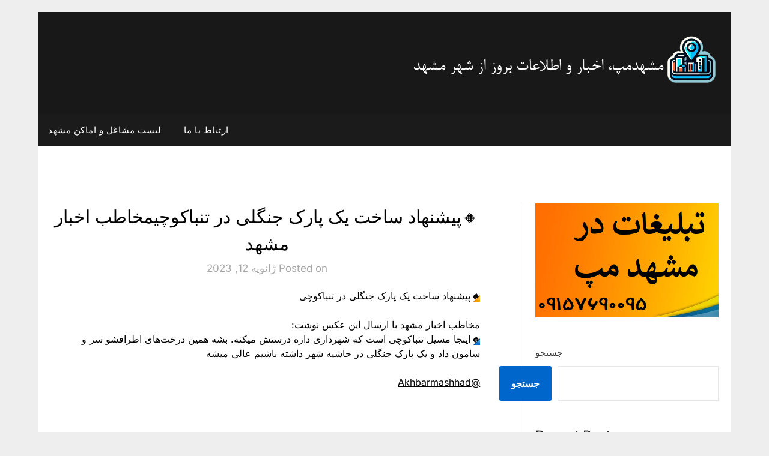

--- FILE ---
content_type: text/html; charset=UTF-8
request_url: https://mashhadmap.com/2023/01/12/%F0%9F%94%B8%D9%BE%DB%8C%D8%B4%D9%86%D9%87%D8%A7%D8%AF-%D8%B3%D8%A7%D8%AE%D8%AA-%DB%8C%DA%A9-%D9%BE%D8%A7%D8%B1%DA%A9-%D8%AC%D9%86%DA%AF%D9%84%DB%8C-%D8%AF%D8%B1-%D8%AA%D9%86%D8%A8%D8%A7%DA%A9%D9%88/
body_size: 12721
content:
<!doctype html>
	<html dir="rtl" lang="fa-IR">
	<head>
		<meta charset="UTF-8">
		<meta name="viewport" content="width=device-width, initial-scale=1">
		<link rel="profile" href="https://gmpg.org/xfn/11">
		<title>🔸پیشنهاد ساخت یک پارک جنگلی در تنباکوچیمخاطب اخبار مشهد &#8211; مشهدمپ، اخبار و اطلاعات بروز از شهر مشهد</title>
<meta name='robots' content='max-image-preview:large' />
<link rel='dns-prefetch' href='//fonts.googleapis.com' />
<link rel="alternate" type="application/rss+xml" title="مشهدمپ، اخبار و اطلاعات بروز از شهر مشهد &raquo; خوراک" href="https://mashhadmap.com/feed/" />
<link rel="alternate" type="application/rss+xml" title="مشهدمپ، اخبار و اطلاعات بروز از شهر مشهد &raquo; خوراک دیدگاه‌ها" href="https://mashhadmap.com/comments/feed/" />
<link rel="alternate" type="application/rss+xml" title="مشهدمپ، اخبار و اطلاعات بروز از شهر مشهد &raquo; 🔸پیشنهاد ساخت یک پارک جنگلی در تنباکوچیمخاطب اخبار مشهد خوراک دیدگاه‌ها" href="https://mashhadmap.com/2023/01/12/%f0%9f%94%b8%d9%be%db%8c%d8%b4%d9%86%d9%87%d8%a7%d8%af-%d8%b3%d8%a7%d8%ae%d8%aa-%db%8c%da%a9-%d9%be%d8%a7%d8%b1%da%a9-%d8%ac%d9%86%da%af%d9%84%db%8c-%d8%af%d8%b1-%d8%aa%d9%86%d8%a8%d8%a7%da%a9%d9%88/feed/" />
<link rel="alternate" title="oEmbed (JSON)" type="application/json+oembed" href="https://mashhadmap.com/wp-json/oembed/1.0/embed?url=https%3A%2F%2Fmashhadmap.com%2F2023%2F01%2F12%2F%25f0%259f%2594%25b8%25d9%25be%25db%258c%25d8%25b4%25d9%2586%25d9%2587%25d8%25a7%25d8%25af-%25d8%25b3%25d8%25a7%25d8%25ae%25d8%25aa-%25db%258c%25da%25a9-%25d9%25be%25d8%25a7%25d8%25b1%25da%25a9-%25d8%25ac%25d9%2586%25da%25af%25d9%2584%25db%258c-%25d8%25af%25d8%25b1-%25d8%25aa%25d9%2586%25d8%25a8%25d8%25a7%25da%25a9%25d9%2588%2F" />
<link rel="alternate" title="oEmbed (XML)" type="text/xml+oembed" href="https://mashhadmap.com/wp-json/oembed/1.0/embed?url=https%3A%2F%2Fmashhadmap.com%2F2023%2F01%2F12%2F%25f0%259f%2594%25b8%25d9%25be%25db%258c%25d8%25b4%25d9%2586%25d9%2587%25d8%25a7%25d8%25af-%25d8%25b3%25d8%25a7%25d8%25ae%25d8%25aa-%25db%258c%25da%25a9-%25d9%25be%25d8%25a7%25d8%25b1%25da%25a9-%25d8%25ac%25d9%2586%25da%25af%25d9%2584%25db%258c-%25d8%25af%25d8%25b1-%25d8%25aa%25d9%2586%25d8%25a8%25d8%25a7%25da%25a9%25d9%2588%2F&#038;format=xml" />
<style id='wp-img-auto-sizes-contain-inline-css' type='text/css'>
img:is([sizes=auto i],[sizes^="auto," i]){contain-intrinsic-size:3000px 1500px}
/*# sourceURL=wp-img-auto-sizes-contain-inline-css */
</style>
<style id='wp-emoji-styles-inline-css' type='text/css'>

	img.wp-smiley, img.emoji {
		display: inline !important;
		border: none !important;
		box-shadow: none !important;
		height: 1em !important;
		width: 1em !important;
		margin: 0 0.07em !important;
		vertical-align: -0.1em !important;
		background: none !important;
		padding: 0 !important;
	}
/*# sourceURL=wp-emoji-styles-inline-css */
</style>
<style id='wp-block-library-inline-css' type='text/css'>
:root{--wp-block-synced-color:#7a00df;--wp-block-synced-color--rgb:122,0,223;--wp-bound-block-color:var(--wp-block-synced-color);--wp-editor-canvas-background:#ddd;--wp-admin-theme-color:#007cba;--wp-admin-theme-color--rgb:0,124,186;--wp-admin-theme-color-darker-10:#006ba1;--wp-admin-theme-color-darker-10--rgb:0,107,160.5;--wp-admin-theme-color-darker-20:#005a87;--wp-admin-theme-color-darker-20--rgb:0,90,135;--wp-admin-border-width-focus:2px}@media (min-resolution:192dpi){:root{--wp-admin-border-width-focus:1.5px}}.wp-element-button{cursor:pointer}:root .has-very-light-gray-background-color{background-color:#eee}:root .has-very-dark-gray-background-color{background-color:#313131}:root .has-very-light-gray-color{color:#eee}:root .has-very-dark-gray-color{color:#313131}:root .has-vivid-green-cyan-to-vivid-cyan-blue-gradient-background{background:linear-gradient(135deg,#00d084,#0693e3)}:root .has-purple-crush-gradient-background{background:linear-gradient(135deg,#34e2e4,#4721fb 50%,#ab1dfe)}:root .has-hazy-dawn-gradient-background{background:linear-gradient(135deg,#faaca8,#dad0ec)}:root .has-subdued-olive-gradient-background{background:linear-gradient(135deg,#fafae1,#67a671)}:root .has-atomic-cream-gradient-background{background:linear-gradient(135deg,#fdd79a,#004a59)}:root .has-nightshade-gradient-background{background:linear-gradient(135deg,#330968,#31cdcf)}:root .has-midnight-gradient-background{background:linear-gradient(135deg,#020381,#2874fc)}:root{--wp--preset--font-size--normal:16px;--wp--preset--font-size--huge:42px}.has-regular-font-size{font-size:1em}.has-larger-font-size{font-size:2.625em}.has-normal-font-size{font-size:var(--wp--preset--font-size--normal)}.has-huge-font-size{font-size:var(--wp--preset--font-size--huge)}.has-text-align-center{text-align:center}.has-text-align-left{text-align:left}.has-text-align-right{text-align:right}.has-fit-text{white-space:nowrap!important}#end-resizable-editor-section{display:none}.aligncenter{clear:both}.items-justified-left{justify-content:flex-start}.items-justified-center{justify-content:center}.items-justified-right{justify-content:flex-end}.items-justified-space-between{justify-content:space-between}.screen-reader-text{border:0;clip-path:inset(50%);height:1px;margin:-1px;overflow:hidden;padding:0;position:absolute;width:1px;word-wrap:normal!important}.screen-reader-text:focus{background-color:#ddd;clip-path:none;color:#444;display:block;font-size:1em;height:auto;left:5px;line-height:normal;padding:15px 23px 14px;text-decoration:none;top:5px;width:auto;z-index:100000}html :where(.has-border-color){border-style:solid}html :where([style*=border-top-color]){border-top-style:solid}html :where([style*=border-right-color]){border-right-style:solid}html :where([style*=border-bottom-color]){border-bottom-style:solid}html :where([style*=border-left-color]){border-left-style:solid}html :where([style*=border-width]){border-style:solid}html :where([style*=border-top-width]){border-top-style:solid}html :where([style*=border-right-width]){border-right-style:solid}html :where([style*=border-bottom-width]){border-bottom-style:solid}html :where([style*=border-left-width]){border-left-style:solid}html :where(img[class*=wp-image-]){height:auto;max-width:100%}:where(figure){margin:0 0 1em}html :where(.is-position-sticky){--wp-admin--admin-bar--position-offset:var(--wp-admin--admin-bar--height,0px)}@media screen and (max-width:600px){html :where(.is-position-sticky){--wp-admin--admin-bar--position-offset:0px}}

/*# sourceURL=wp-block-library-inline-css */
</style><style id='wp-block-archives-inline-css' type='text/css'>
.wp-block-archives{box-sizing:border-box}.wp-block-archives-dropdown label{display:block}
/*# sourceURL=https://mashhadmap.com/wp-includes/blocks/archives/style.min.css */
</style>
<style id='wp-block-categories-inline-css' type='text/css'>
.wp-block-categories{box-sizing:border-box}.wp-block-categories.alignleft{margin-right:2em}.wp-block-categories.alignright{margin-left:2em}.wp-block-categories.wp-block-categories-dropdown.aligncenter{text-align:center}.wp-block-categories .wp-block-categories__label{display:block;width:100%}
/*# sourceURL=https://mashhadmap.com/wp-includes/blocks/categories/style.min.css */
</style>
<style id='wp-block-heading-inline-css' type='text/css'>
h1:where(.wp-block-heading).has-background,h2:where(.wp-block-heading).has-background,h3:where(.wp-block-heading).has-background,h4:where(.wp-block-heading).has-background,h5:where(.wp-block-heading).has-background,h6:where(.wp-block-heading).has-background{padding:1.25em 2.375em}h1.has-text-align-left[style*=writing-mode]:where([style*=vertical-lr]),h1.has-text-align-right[style*=writing-mode]:where([style*=vertical-rl]),h2.has-text-align-left[style*=writing-mode]:where([style*=vertical-lr]),h2.has-text-align-right[style*=writing-mode]:where([style*=vertical-rl]),h3.has-text-align-left[style*=writing-mode]:where([style*=vertical-lr]),h3.has-text-align-right[style*=writing-mode]:where([style*=vertical-rl]),h4.has-text-align-left[style*=writing-mode]:where([style*=vertical-lr]),h4.has-text-align-right[style*=writing-mode]:where([style*=vertical-rl]),h5.has-text-align-left[style*=writing-mode]:where([style*=vertical-lr]),h5.has-text-align-right[style*=writing-mode]:where([style*=vertical-rl]),h6.has-text-align-left[style*=writing-mode]:where([style*=vertical-lr]),h6.has-text-align-right[style*=writing-mode]:where([style*=vertical-rl]){rotate:180deg}
/*# sourceURL=https://mashhadmap.com/wp-includes/blocks/heading/style.min.css */
</style>
<style id='wp-block-latest-comments-inline-css' type='text/css'>
ol.wp-block-latest-comments{box-sizing:border-box;margin-right:0}:where(.wp-block-latest-comments:not([style*=line-height] .wp-block-latest-comments__comment)){line-height:1.1}:where(.wp-block-latest-comments:not([style*=line-height] .wp-block-latest-comments__comment-excerpt p)){line-height:1.8}.has-dates :where(.wp-block-latest-comments:not([style*=line-height])),.has-excerpts :where(.wp-block-latest-comments:not([style*=line-height])){line-height:1.5}.wp-block-latest-comments .wp-block-latest-comments{padding-right:0}.wp-block-latest-comments__comment{list-style:none;margin-bottom:1em}.has-avatars .wp-block-latest-comments__comment{list-style:none;min-height:2.25em}.has-avatars .wp-block-latest-comments__comment .wp-block-latest-comments__comment-excerpt,.has-avatars .wp-block-latest-comments__comment .wp-block-latest-comments__comment-meta{margin-right:3.25em}.wp-block-latest-comments__comment-excerpt p{font-size:.875em;margin:.36em 0 1.4em}.wp-block-latest-comments__comment-date{display:block;font-size:.75em}.wp-block-latest-comments .avatar,.wp-block-latest-comments__comment-avatar{border-radius:1.5em;display:block;float:right;height:2.5em;margin-left:.75em;width:2.5em}.wp-block-latest-comments[class*=-font-size] a,.wp-block-latest-comments[style*=font-size] a{font-size:inherit}
/*# sourceURL=https://mashhadmap.com/wp-includes/blocks/latest-comments/style.min.css */
</style>
<style id='wp-block-latest-posts-inline-css' type='text/css'>
.wp-block-latest-posts{box-sizing:border-box}.wp-block-latest-posts.alignleft{margin-right:2em}.wp-block-latest-posts.alignright{margin-left:2em}.wp-block-latest-posts.wp-block-latest-posts__list{list-style:none}.wp-block-latest-posts.wp-block-latest-posts__list li{clear:both;overflow-wrap:break-word}.wp-block-latest-posts.is-grid{display:flex;flex-wrap:wrap}.wp-block-latest-posts.is-grid li{margin:0 0 1.25em 1.25em;width:100%}@media (min-width:600px){.wp-block-latest-posts.columns-2 li{width:calc(50% - .625em)}.wp-block-latest-posts.columns-2 li:nth-child(2n){margin-left:0}.wp-block-latest-posts.columns-3 li{width:calc(33.33333% - .83333em)}.wp-block-latest-posts.columns-3 li:nth-child(3n){margin-left:0}.wp-block-latest-posts.columns-4 li{width:calc(25% - .9375em)}.wp-block-latest-posts.columns-4 li:nth-child(4n){margin-left:0}.wp-block-latest-posts.columns-5 li{width:calc(20% - 1em)}.wp-block-latest-posts.columns-5 li:nth-child(5n){margin-left:0}.wp-block-latest-posts.columns-6 li{width:calc(16.66667% - 1.04167em)}.wp-block-latest-posts.columns-6 li:nth-child(6n){margin-left:0}}:root :where(.wp-block-latest-posts.is-grid){padding:0}:root :where(.wp-block-latest-posts.wp-block-latest-posts__list){padding-right:0}.wp-block-latest-posts__post-author,.wp-block-latest-posts__post-date{display:block;font-size:.8125em}.wp-block-latest-posts__post-excerpt,.wp-block-latest-posts__post-full-content{margin-bottom:1em;margin-top:.5em}.wp-block-latest-posts__featured-image a{display:inline-block}.wp-block-latest-posts__featured-image img{height:auto;max-width:100%;width:auto}.wp-block-latest-posts__featured-image.alignleft{float:left;margin-right:1em}.wp-block-latest-posts__featured-image.alignright{float:right;margin-left:1em}.wp-block-latest-posts__featured-image.aligncenter{margin-bottom:1em;text-align:center}
/*# sourceURL=https://mashhadmap.com/wp-includes/blocks/latest-posts/style.min.css */
</style>
<style id='wp-block-search-inline-css' type='text/css'>
.wp-block-search__button{margin-right:10px;word-break:normal}.wp-block-search__button.has-icon{line-height:0}.wp-block-search__button svg{height:1.25em;min-height:24px;min-width:24px;width:1.25em;fill:currentColor;vertical-align:text-bottom}:where(.wp-block-search__button){border:1px solid #ccc;padding:6px 10px}.wp-block-search__inside-wrapper{display:flex;flex:auto;flex-wrap:nowrap;max-width:100%}.wp-block-search__label{width:100%}.wp-block-search.wp-block-search__button-only .wp-block-search__button{box-sizing:border-box;display:flex;flex-shrink:0;justify-content:center;margin-right:0;max-width:100%}.wp-block-search.wp-block-search__button-only .wp-block-search__inside-wrapper{min-width:0!important;transition-property:width}.wp-block-search.wp-block-search__button-only .wp-block-search__input{flex-basis:100%;transition-duration:.3s}.wp-block-search.wp-block-search__button-only.wp-block-search__searchfield-hidden,.wp-block-search.wp-block-search__button-only.wp-block-search__searchfield-hidden .wp-block-search__inside-wrapper{overflow:hidden}.wp-block-search.wp-block-search__button-only.wp-block-search__searchfield-hidden .wp-block-search__input{border-left-width:0!important;border-right-width:0!important;flex-basis:0;flex-grow:0;margin:0;min-width:0!important;padding-left:0!important;padding-right:0!important;width:0!important}:where(.wp-block-search__input){appearance:none;border:1px solid #949494;flex-grow:1;font-family:inherit;font-size:inherit;font-style:inherit;font-weight:inherit;letter-spacing:inherit;line-height:inherit;margin-left:0;margin-right:0;min-width:3rem;padding:8px;text-decoration:unset!important;text-transform:inherit}:where(.wp-block-search__button-inside .wp-block-search__inside-wrapper){background-color:#fff;border:1px solid #949494;box-sizing:border-box;padding:4px}:where(.wp-block-search__button-inside .wp-block-search__inside-wrapper) .wp-block-search__input{border:none;border-radius:0;padding:0 4px}:where(.wp-block-search__button-inside .wp-block-search__inside-wrapper) .wp-block-search__input:focus{outline:none}:where(.wp-block-search__button-inside .wp-block-search__inside-wrapper) :where(.wp-block-search__button){padding:4px 8px}.wp-block-search.aligncenter .wp-block-search__inside-wrapper{margin:auto}.wp-block[data-align=right] .wp-block-search.wp-block-search__button-only .wp-block-search__inside-wrapper{float:left}
/*# sourceURL=https://mashhadmap.com/wp-includes/blocks/search/style.min.css */
</style>
<style id='wp-block-group-inline-css' type='text/css'>
.wp-block-group{box-sizing:border-box}:where(.wp-block-group.wp-block-group-is-layout-constrained){position:relative}
/*# sourceURL=https://mashhadmap.com/wp-includes/blocks/group/style.min.css */
</style>
<style id='global-styles-inline-css' type='text/css'>
:root{--wp--preset--aspect-ratio--square: 1;--wp--preset--aspect-ratio--4-3: 4/3;--wp--preset--aspect-ratio--3-4: 3/4;--wp--preset--aspect-ratio--3-2: 3/2;--wp--preset--aspect-ratio--2-3: 2/3;--wp--preset--aspect-ratio--16-9: 16/9;--wp--preset--aspect-ratio--9-16: 9/16;--wp--preset--color--black: #000000;--wp--preset--color--cyan-bluish-gray: #abb8c3;--wp--preset--color--white: #ffffff;--wp--preset--color--pale-pink: #f78da7;--wp--preset--color--vivid-red: #cf2e2e;--wp--preset--color--luminous-vivid-orange: #ff6900;--wp--preset--color--luminous-vivid-amber: #fcb900;--wp--preset--color--light-green-cyan: #7bdcb5;--wp--preset--color--vivid-green-cyan: #00d084;--wp--preset--color--pale-cyan-blue: #8ed1fc;--wp--preset--color--vivid-cyan-blue: #0693e3;--wp--preset--color--vivid-purple: #9b51e0;--wp--preset--gradient--vivid-cyan-blue-to-vivid-purple: linear-gradient(135deg,rgb(6,147,227) 0%,rgb(155,81,224) 100%);--wp--preset--gradient--light-green-cyan-to-vivid-green-cyan: linear-gradient(135deg,rgb(122,220,180) 0%,rgb(0,208,130) 100%);--wp--preset--gradient--luminous-vivid-amber-to-luminous-vivid-orange: linear-gradient(135deg,rgb(252,185,0) 0%,rgb(255,105,0) 100%);--wp--preset--gradient--luminous-vivid-orange-to-vivid-red: linear-gradient(135deg,rgb(255,105,0) 0%,rgb(207,46,46) 100%);--wp--preset--gradient--very-light-gray-to-cyan-bluish-gray: linear-gradient(135deg,rgb(238,238,238) 0%,rgb(169,184,195) 100%);--wp--preset--gradient--cool-to-warm-spectrum: linear-gradient(135deg,rgb(74,234,220) 0%,rgb(151,120,209) 20%,rgb(207,42,186) 40%,rgb(238,44,130) 60%,rgb(251,105,98) 80%,rgb(254,248,76) 100%);--wp--preset--gradient--blush-light-purple: linear-gradient(135deg,rgb(255,206,236) 0%,rgb(152,150,240) 100%);--wp--preset--gradient--blush-bordeaux: linear-gradient(135deg,rgb(254,205,165) 0%,rgb(254,45,45) 50%,rgb(107,0,62) 100%);--wp--preset--gradient--luminous-dusk: linear-gradient(135deg,rgb(255,203,112) 0%,rgb(199,81,192) 50%,rgb(65,88,208) 100%);--wp--preset--gradient--pale-ocean: linear-gradient(135deg,rgb(255,245,203) 0%,rgb(182,227,212) 50%,rgb(51,167,181) 100%);--wp--preset--gradient--electric-grass: linear-gradient(135deg,rgb(202,248,128) 0%,rgb(113,206,126) 100%);--wp--preset--gradient--midnight: linear-gradient(135deg,rgb(2,3,129) 0%,rgb(40,116,252) 100%);--wp--preset--font-size--small: 13px;--wp--preset--font-size--medium: 20px;--wp--preset--font-size--large: 36px;--wp--preset--font-size--x-large: 42px;--wp--preset--spacing--20: 0.44rem;--wp--preset--spacing--30: 0.67rem;--wp--preset--spacing--40: 1rem;--wp--preset--spacing--50: 1.5rem;--wp--preset--spacing--60: 2.25rem;--wp--preset--spacing--70: 3.38rem;--wp--preset--spacing--80: 5.06rem;--wp--preset--shadow--natural: 6px 6px 9px rgba(0, 0, 0, 0.2);--wp--preset--shadow--deep: 12px 12px 50px rgba(0, 0, 0, 0.4);--wp--preset--shadow--sharp: 6px 6px 0px rgba(0, 0, 0, 0.2);--wp--preset--shadow--outlined: 6px 6px 0px -3px rgb(255, 255, 255), 6px 6px rgb(0, 0, 0);--wp--preset--shadow--crisp: 6px 6px 0px rgb(0, 0, 0);}:where(.is-layout-flex){gap: 0.5em;}:where(.is-layout-grid){gap: 0.5em;}body .is-layout-flex{display: flex;}.is-layout-flex{flex-wrap: wrap;align-items: center;}.is-layout-flex > :is(*, div){margin: 0;}body .is-layout-grid{display: grid;}.is-layout-grid > :is(*, div){margin: 0;}:where(.wp-block-columns.is-layout-flex){gap: 2em;}:where(.wp-block-columns.is-layout-grid){gap: 2em;}:where(.wp-block-post-template.is-layout-flex){gap: 1.25em;}:where(.wp-block-post-template.is-layout-grid){gap: 1.25em;}.has-black-color{color: var(--wp--preset--color--black) !important;}.has-cyan-bluish-gray-color{color: var(--wp--preset--color--cyan-bluish-gray) !important;}.has-white-color{color: var(--wp--preset--color--white) !important;}.has-pale-pink-color{color: var(--wp--preset--color--pale-pink) !important;}.has-vivid-red-color{color: var(--wp--preset--color--vivid-red) !important;}.has-luminous-vivid-orange-color{color: var(--wp--preset--color--luminous-vivid-orange) !important;}.has-luminous-vivid-amber-color{color: var(--wp--preset--color--luminous-vivid-amber) !important;}.has-light-green-cyan-color{color: var(--wp--preset--color--light-green-cyan) !important;}.has-vivid-green-cyan-color{color: var(--wp--preset--color--vivid-green-cyan) !important;}.has-pale-cyan-blue-color{color: var(--wp--preset--color--pale-cyan-blue) !important;}.has-vivid-cyan-blue-color{color: var(--wp--preset--color--vivid-cyan-blue) !important;}.has-vivid-purple-color{color: var(--wp--preset--color--vivid-purple) !important;}.has-black-background-color{background-color: var(--wp--preset--color--black) !important;}.has-cyan-bluish-gray-background-color{background-color: var(--wp--preset--color--cyan-bluish-gray) !important;}.has-white-background-color{background-color: var(--wp--preset--color--white) !important;}.has-pale-pink-background-color{background-color: var(--wp--preset--color--pale-pink) !important;}.has-vivid-red-background-color{background-color: var(--wp--preset--color--vivid-red) !important;}.has-luminous-vivid-orange-background-color{background-color: var(--wp--preset--color--luminous-vivid-orange) !important;}.has-luminous-vivid-amber-background-color{background-color: var(--wp--preset--color--luminous-vivid-amber) !important;}.has-light-green-cyan-background-color{background-color: var(--wp--preset--color--light-green-cyan) !important;}.has-vivid-green-cyan-background-color{background-color: var(--wp--preset--color--vivid-green-cyan) !important;}.has-pale-cyan-blue-background-color{background-color: var(--wp--preset--color--pale-cyan-blue) !important;}.has-vivid-cyan-blue-background-color{background-color: var(--wp--preset--color--vivid-cyan-blue) !important;}.has-vivid-purple-background-color{background-color: var(--wp--preset--color--vivid-purple) !important;}.has-black-border-color{border-color: var(--wp--preset--color--black) !important;}.has-cyan-bluish-gray-border-color{border-color: var(--wp--preset--color--cyan-bluish-gray) !important;}.has-white-border-color{border-color: var(--wp--preset--color--white) !important;}.has-pale-pink-border-color{border-color: var(--wp--preset--color--pale-pink) !important;}.has-vivid-red-border-color{border-color: var(--wp--preset--color--vivid-red) !important;}.has-luminous-vivid-orange-border-color{border-color: var(--wp--preset--color--luminous-vivid-orange) !important;}.has-luminous-vivid-amber-border-color{border-color: var(--wp--preset--color--luminous-vivid-amber) !important;}.has-light-green-cyan-border-color{border-color: var(--wp--preset--color--light-green-cyan) !important;}.has-vivid-green-cyan-border-color{border-color: var(--wp--preset--color--vivid-green-cyan) !important;}.has-pale-cyan-blue-border-color{border-color: var(--wp--preset--color--pale-cyan-blue) !important;}.has-vivid-cyan-blue-border-color{border-color: var(--wp--preset--color--vivid-cyan-blue) !important;}.has-vivid-purple-border-color{border-color: var(--wp--preset--color--vivid-purple) !important;}.has-vivid-cyan-blue-to-vivid-purple-gradient-background{background: var(--wp--preset--gradient--vivid-cyan-blue-to-vivid-purple) !important;}.has-light-green-cyan-to-vivid-green-cyan-gradient-background{background: var(--wp--preset--gradient--light-green-cyan-to-vivid-green-cyan) !important;}.has-luminous-vivid-amber-to-luminous-vivid-orange-gradient-background{background: var(--wp--preset--gradient--luminous-vivid-amber-to-luminous-vivid-orange) !important;}.has-luminous-vivid-orange-to-vivid-red-gradient-background{background: var(--wp--preset--gradient--luminous-vivid-orange-to-vivid-red) !important;}.has-very-light-gray-to-cyan-bluish-gray-gradient-background{background: var(--wp--preset--gradient--very-light-gray-to-cyan-bluish-gray) !important;}.has-cool-to-warm-spectrum-gradient-background{background: var(--wp--preset--gradient--cool-to-warm-spectrum) !important;}.has-blush-light-purple-gradient-background{background: var(--wp--preset--gradient--blush-light-purple) !important;}.has-blush-bordeaux-gradient-background{background: var(--wp--preset--gradient--blush-bordeaux) !important;}.has-luminous-dusk-gradient-background{background: var(--wp--preset--gradient--luminous-dusk) !important;}.has-pale-ocean-gradient-background{background: var(--wp--preset--gradient--pale-ocean) !important;}.has-electric-grass-gradient-background{background: var(--wp--preset--gradient--electric-grass) !important;}.has-midnight-gradient-background{background: var(--wp--preset--gradient--midnight) !important;}.has-small-font-size{font-size: var(--wp--preset--font-size--small) !important;}.has-medium-font-size{font-size: var(--wp--preset--font-size--medium) !important;}.has-large-font-size{font-size: var(--wp--preset--font-size--large) !important;}.has-x-large-font-size{font-size: var(--wp--preset--font-size--x-large) !important;}
/*# sourceURL=global-styles-inline-css */
</style>

<style id='classic-theme-styles-inline-css' type='text/css'>
/*! This file is auto-generated */
.wp-block-button__link{color:#fff;background-color:#32373c;border-radius:9999px;box-shadow:none;text-decoration:none;padding:calc(.667em + 2px) calc(1.333em + 2px);font-size:1.125em}.wp-block-file__button{background:#32373c;color:#fff;text-decoration:none}
/*# sourceURL=/wp-includes/css/classic-themes.min.css */
</style>
<link rel='stylesheet' id='daily-newspaper-style-css' href='https://mashhadmap.com/wp-content/themes/newspaperly/style.css?ver=6.9' type='text/css' media='all' />
<link rel='stylesheet' id='daily-newspaper-css' href='https://mashhadmap.com/wp-content/themes/daily-newspaper/style.css?ver=1.0' type='text/css' media='all' />
<link rel='stylesheet' id='Inter-css' href='https://mashhadmap.com/wp-content/fonts/0349fa984c684cf0324921590e001326.css?ver=1.0' type='text/css' media='all' />
<link rel='stylesheet' id='font-awesome-css' href='https://mashhadmap.com/wp-content/themes/newspaperly/css/font-awesome.min.css?ver=6.9' type='text/css' media='all' />
<link rel='stylesheet' id='newspaperly-style-css' href='https://mashhadmap.com/wp-content/themes/daily-newspaper/style.css?ver=6.9' type='text/css' media='all' />
<link rel='stylesheet' id='newspaperly-google-fonts-css' href='//fonts.googleapis.com/css?family=Lato%3A300%2C400%2C700%2C900%7CMerriweather%3A400%2C700&#038;ver=6.9' type='text/css' media='all' />
<link rel='stylesheet' id='cn-public-css' href='//mashhadmap.com/wp-content/plugins/connections/assets/dist/frontend/style.rtl.css?ver=10.4.66-1737615805' type='text/css' media='all' />
<link rel='stylesheet' id='cnt-profile-css' href='//mashhadmap.com/wp-content/plugins/connections/templates/profile/profile.css?ver=3.0' type='text/css' media='all' />
<link rel='stylesheet' id='cn-brandicons-css' href='//mashhadmap.com/wp-content/plugins/connections/assets/vendor/icomoon-brands/style.css?ver=10.4.66' type='text/css' media='all' />
<link rel='stylesheet' id='cn-chosen-css' href='//mashhadmap.com/wp-content/plugins/connections/assets/vendor/chosen/chosen.min.css?ver=1.8.7' type='text/css' media='all' />
<script type="text/javascript" src="https://mashhadmap.com/wp-includes/js/jquery/jquery.min.js?ver=3.7.1" id="jquery-core-js"></script>
<script type="text/javascript" src="https://mashhadmap.com/wp-includes/js/jquery/jquery-migrate.min.js?ver=3.4.1" id="jquery-migrate-js"></script>
<link rel="https://api.w.org/" href="https://mashhadmap.com/wp-json/" /><link rel="alternate" title="JSON" type="application/json" href="https://mashhadmap.com/wp-json/wp/v2/posts/350" /><link rel="EditURI" type="application/rsd+xml" title="RSD" href="https://mashhadmap.com/xmlrpc.php?rsd" />
<meta name="generator" content="WordPress 6.9" />
<link rel="canonical" href="https://mashhadmap.com/2023/01/12/%f0%9f%94%b8%d9%be%db%8c%d8%b4%d9%86%d9%87%d8%a7%d8%af-%d8%b3%d8%a7%d8%ae%d8%aa-%db%8c%da%a9-%d9%be%d8%a7%d8%b1%da%a9-%d8%ac%d9%86%da%af%d9%84%db%8c-%d8%af%d8%b1-%d8%aa%d9%86%d8%a8%d8%a7%da%a9%d9%88/" />
<link rel='shortlink' href='https://mashhadmap.com/?p=350' />

		<style type="text/css">
			.header-widgets-wrapper, .content-wrap-bg { background-color:  }
			.featured-sidebar, .featured-sidebar ul li { border-color:  !important; }
			.page-numbers li a, .blogposts-list .blogpost-button, .page-numbers.current, span.page-numbers.dots { background: ; }
			.banner-widget-wrapper p, .banner-widget-wrapper h1, .banner-widget-wrapper h2, .banner-widget-wrapper h3, .banner-widget-wrapper h4, .banner-widget-wrapper h5, .banner-widget-wrapper h6, .banner-widget-wrapper ul, .banner-widget-wrapper{ color:  }
			.banner-widget-wrapper a, .banner-widget-wrapper a:hover, .banner-widget-wrapper a:active, .banner-widget-wrapper a:focus{ color: ; }
			.banner-widget-wrapper ul li { border-color: ; }
			body, .site, .swidgets-wrap h3, .post-data-text { background: ; }
			.site-title a, .site-description { color: ; }
			.header-bg { background-color:  !important; }
			.main-navigation ul li a, .main-navigation ul li .sub-arrow, .super-menu .toggle-mobile-menu,.toggle-mobile-menu:before, .mobile-menu-active .smenu-hide { color: ; }
			#smobile-menu.show .main-navigation ul ul.children.active, #smobile-menu.show .main-navigation ul ul.sub-menu.active, #smobile-menu.show .main-navigation ul li, .smenu-hide.toggle-mobile-menu.menu-toggle, #smobile-menu.show .main-navigation ul li, .primary-menu ul li ul.children li, .primary-menu ul li ul.sub-menu li, .primary-menu .pmenu, .super-menu { border-color: ; border-bottom-color: ; }
			#secondary .widget h3, #secondary .widget h3 a, #secondary .widget h4, #secondary .widget h1, #secondary .widget h2, #secondary .widget h5, #secondary .widget h6 { color: ; }
			#secondary .widget a, #secondary a, #secondary .widget li a , #secondary span.sub-arrow{ color: ; }
			#secondary, #secondary .widget, #secondary .widget p, #secondary .widget li, .widget time.rpwe-time.published { color: ; }
			#secondary .swidgets-wrap, .featured-sidebar .search-field { border-color: ; }
			.site-info, .footer-column-three input.search-submit, .footer-column-three p, .footer-column-three li, .footer-column-three td, .footer-column-three th, .footer-column-three caption { color: ; }
			.footer-column-three h3, .footer-column-three h4, .footer-column-three h5, .footer-column-three h6, .footer-column-three h1, .footer-column-three h2, .footer-column-three h4, .footer-column-three h3 a { color: ; }
			.footer-column-three a, .footer-column-three li a, .footer-column-three .widget a, .footer-column-three .sub-arrow { color: ; }
			.footer-column-three h3:after { background: ; }
			.site-info, .widget ul li, .footer-column-three input.search-field, .footer-column-three input.search-submit { border-color: ; }
			.site-footer { background-color: ; }
			.archive .page-header h1, .blogposts-list h2 a, .blogposts-list h2 a:hover, .blogposts-list h2 a:active, .search-results h1.page-title { color: ; }
			.blogposts-list .post-data-text, .blogposts-list .post-data-text a{ color: ; }
			.blogposts-list p { color: ; }
			.page-numbers li a, .blogposts-list .blogpost-button, span.page-numbers.dots, .page-numbers.current, .page-numbers li a:hover { color: ; }
			.archive .page-header h1, .search-results h1.page-title, .blogposts-list.fbox, span.page-numbers.dots, .page-numbers li a, .page-numbers.current { border-color: ; }
			.blogposts-list .post-data-divider { background: ; }
			.page .comments-area .comment-author, .page .comments-area .comment-author a, .page .comments-area .comments-title, .page .content-area h1, .page .content-area h2, .page .content-area h3, .page .content-area h4, .page .content-area h5, .page .content-area h6, .page .content-area th, .single  .comments-area .comment-author, .single .comments-area .comment-author a, .single .comments-area .comments-title, .single .content-area h1, .single .content-area h2, .single .content-area h3, .single .content-area h4, .single .content-area h5, .single .content-area h6, .single .content-area th, .search-no-results h1, .error404 h1 { color: ; }
			.single .post-data-text, .page .post-data-text, .page .post-data-text a, .single .post-data-text a, .comments-area .comment-meta .comment-metadata a { color: ; }
			.page .content-area p, .page article, .page .content-area table, .page .content-area dd, .page .content-area dt, .page .content-area address, .page .content-area .entry-content, .page .content-area li, .page .content-area ol, .single .content-area p, .single article, .single .content-area table, .single .content-area dd, .single .content-area dt, .single .content-area address, .single .entry-content, .single .content-area li, .single .content-area ol, .search-no-results .page-content p { color: ; }
			.single .entry-content a, .page .entry-content a, .comment-content a, .comments-area .reply a, .logged-in-as a, .comments-area .comment-respond a { color: ; }
			.comments-area p.form-submit input { background: ; }
			.error404 .page-content p, .error404 input.search-submit, .search-no-results input.search-submit { color: ; }
			.page .comments-area, .page article.fbox, .page article tr, .page .comments-area ol.comment-list ol.children li, .page .comments-area ol.comment-list .comment, .single .comments-area, .single article.fbox, .single article tr, .comments-area ol.comment-list ol.children li, .comments-area ol.comment-list .comment, .error404 main#main, .error404 .search-form label, .search-no-results .search-form label, .error404 input.search-submit, .search-no-results input.search-submit, .error404 main#main, .search-no-results section.fbox.no-results.not-found{ border-color: ; }
			.single .post-data-divider, .page .post-data-divider { background: ; }
			.single .comments-area p.form-submit input, .page .comments-area p.form-submit input { color: ; }
			.bottom-header-wrapper { padding-top: px; }
			.bottom-header-wrapper { padding-bottom: px; }
			.bottom-header-wrapper { background: ; }
			.bottom-header-wrapper *{ color: ; }
			.header-widget a, .header-widget li a, .header-widget i.fa { color: ; }
			.header-widget, .header-widget p, .header-widget li, .header-widget .textwidget { color: ; }
			.header-widget .widget-title, .header-widget h1, .header-widget h3, .header-widget h2, .header-widget h4, .header-widget h5, .header-widget h6{ color: ; }
			.header-widget.swidgets-wrap, .header-widget ul li, .header-widget .search-field { border-color: ; }
			.header-widgets-wrapper .swidgets-wrap{ background: ; }
			.primary-menu .pmenu, .super-menu, #smobile-menu, .primary-menu ul li ul.children, .primary-menu ul li ul.sub-menu { background-color: ; }
			#secondary .swidgets-wrap{ background: ; }
			#secondary .swidget { border-color: ; }
			.archive article.fbox, .search-results article.fbox, .blog article.fbox { background: ; }
			.comments-area, .single article.fbox, .page article.fbox { background: ; }
		</style>
	<link rel="pingback" href="https://mashhadmap.com/xmlrpc.php">
		<style type="text/css">
			.header-widgets-wrapper, .content-wrap-bg { background-color:  }
			.featured-sidebar, .featured-sidebar ul li { border-color:  !important; }
			.page-numbers li a, .blogposts-list .blogpost-button, .page-numbers.current, span.page-numbers.dots { background: ; }
			.banner-widget-wrapper p, .banner-widget-wrapper h1, .banner-widget-wrapper h2, .banner-widget-wrapper h3, .banner-widget-wrapper h4, .banner-widget-wrapper h5, .banner-widget-wrapper h6, .banner-widget-wrapper ul, .banner-widget-wrapper{ color:  }
			.banner-widget-wrapper a, .banner-widget-wrapper a:hover, .banner-widget-wrapper a:active, .banner-widget-wrapper a:focus{ color: ; }
			.banner-widget-wrapper ul li { border-color: ; }
			body, .site, .swidgets-wrap h3, .post-data-text { background: ; }
			.site-title a, .site-description { color: ; }
			.header-bg { background-color:  !important; }
			.main-navigation ul li a, .main-navigation ul li .sub-arrow, .super-menu .toggle-mobile-menu,.toggle-mobile-menu:before, .mobile-menu-active .smenu-hide { color: ; }
			#smobile-menu.show .main-navigation ul ul.children.active, #smobile-menu.show .main-navigation ul ul.sub-menu.active, #smobile-menu.show .main-navigation ul li, .smenu-hide.toggle-mobile-menu.menu-toggle, #smobile-menu.show .main-navigation ul li, .primary-menu ul li ul.children li, .primary-menu ul li ul.sub-menu li, .primary-menu .pmenu, .super-menu { border-color: ; border-bottom-color: ; }
			#secondary .widget h3, #secondary .widget h3 a, #secondary .widget h4, #secondary .widget h1, #secondary .widget h2, #secondary .widget h5, #secondary .widget h6 { color: ; }
			#secondary .widget a, #secondary a, #secondary .widget li a , #secondary span.sub-arrow{ color: ; }
			#secondary, #secondary .widget, #secondary .widget p, #secondary .widget li, .widget time.rpwe-time.published { color: ; }
			#secondary .swidgets-wrap, .featured-sidebar .search-field { border-color: ; }
			.site-info, .footer-column-three input.search-submit, .footer-column-three p, .footer-column-three li, .footer-column-three td, .footer-column-three th, .footer-column-three caption { color: ; }
			.footer-column-three h3, .footer-column-three h4, .footer-column-three h5, .footer-column-three h6, .footer-column-three h1, .footer-column-three h2, .footer-column-three h4, .footer-column-three h3 a { color: ; }
			.footer-column-three a, .footer-column-three li a, .footer-column-three .widget a, .footer-column-three .sub-arrow { color: ; }
			.footer-column-three h3:after { background: ; }
			.site-info, .widget ul li, .footer-column-three input.search-field, .footer-column-three input.search-submit { border-color: ; }
			.site-footer { background-color: ; }
			.archive .page-header h1, .blogposts-list h2 a, .blogposts-list h2 a:hover, .blogposts-list h2 a:active, .search-results h1.page-title { color: ; }
			.blogposts-list .post-data-text, .blogposts-list .post-data-text a{ color: ; }
			.blogposts-list p { color: ; }
			.page-numbers li a, .blogposts-list .blogpost-button, span.page-numbers.dots, .page-numbers.current, .page-numbers li a:hover { color: ; }
			.archive .page-header h1, .search-results h1.page-title, .blogposts-list.fbox, span.page-numbers.dots, .page-numbers li a, .page-numbers.current { border-color: ; }
			.blogposts-list .post-data-divider { background: ; }
			.page .comments-area .comment-author, .page .comments-area .comment-author a, .page .comments-area .comments-title, .page .content-area h1, .page .content-area h2, .page .content-area h3, .page .content-area h4, .page .content-area h5, .page .content-area h6, .page .content-area th, .single  .comments-area .comment-author, .single .comments-area .comment-author a, .single .comments-area .comments-title, .single .content-area h1, .single .content-area h2, .single .content-area h3, .single .content-area h4, .single .content-area h5, .single .content-area h6, .single .content-area th, .search-no-results h1, .error404 h1 { color: ; }
			.single .post-data-text, .page .post-data-text, .page .post-data-text a, .single .post-data-text a, .comments-area .comment-meta .comment-metadata a { color: ; }
			.page .content-area p, .page article, .page .content-area table, .page .content-area dd, .page .content-area dt, .page .content-area address, .page .content-area .entry-content, .page .content-area li, .page .content-area ol, .single .content-area p, .single article, .single .content-area table, .single .content-area dd, .single .content-area dt, .single .content-area address, .single .entry-content, .single .content-area li, .single .content-area ol, .search-no-results .page-content p { color: ; }
			.single .entry-content a, .page .entry-content a, .comment-content a, .comments-area .reply a, .logged-in-as a, .comments-area .comment-respond a { color: ; }
			.comments-area p.form-submit input { background: ; }
			.error404 .page-content p, .error404 input.search-submit, .search-no-results input.search-submit { color: ; }
			.page .comments-area, .page article.fbox, .page article tr, .page .comments-area ol.comment-list ol.children li, .page .comments-area ol.comment-list .comment, .single .comments-area, .single article.fbox, .single article tr, .comments-area ol.comment-list ol.children li, .comments-area ol.comment-list .comment, .error404 main#main, .error404 .search-form label, .search-no-results .search-form label, .error404 input.search-submit, .search-no-results input.search-submit, .error404 main#main, .search-no-results section.fbox.no-results.not-found{ border-color: ; }
			.single .post-data-divider, .page .post-data-divider { background: ; }
			.single .comments-area p.form-submit input, .page .comments-area p.form-submit input { color: ; }
			.bottom-header-wrapper { padding-top: px; }
			.bottom-header-wrapper { padding-bottom: px; }
			.bottom-header-wrapper { background: ; }
			.bottom-header-wrapper *{ color: ; }
			.header-widget a, .header-widget li a, .header-widget i.fa { color: ; }
			.header-widget, .header-widget p, .header-widget li, .header-widget .textwidget { color: ; }
			.header-widget .widget-title, .header-widget h1, .header-widget h3, .header-widget h2, .header-widget h4, .header-widget h5, .header-widget h6{ color: ; }
			.header-widget.swidgets-wrap, .header-widget ul li, .header-widget .search-field { border-color: ; }
			.header-widgets-wrapper .swidgets-wrap{ background: ; }
			.primary-menu .pmenu, .super-menu, #smobile-menu, .primary-menu ul li ul.children, .primary-menu ul li ul.sub-menu { background-color: ; }
			#secondary .swidgets-wrap{ background: ; }
			#secondary .swidget { border-color: ; }
			.archive article.fbox, .search-results article.fbox, .blog article.fbox { background: ; }
			.comments-area, .single article.fbox, .page article.fbox { background: ; }
		</style>
		<link rel="icon" href="https://mashhadmap.com/wp-content/uploads/2025/01/cropped-logosq-32x32.png" sizes="32x32" />
<link rel="icon" href="https://mashhadmap.com/wp-content/uploads/2025/01/cropped-logosq-192x192.png" sizes="192x192" />
<link rel="apple-touch-icon" href="https://mashhadmap.com/wp-content/uploads/2025/01/cropped-logosq-180x180.png" />
<meta name="msapplication-TileImage" content="https://mashhadmap.com/wp-content/uploads/2025/01/cropped-logosq-270x270.png" />
	</head>

	<body class="rtl wp-singular post-template-default single single-post postid-350 single-format-standard wp-custom-logo wp-theme-newspaperly wp-child-theme-daily-newspaper masthead-fixed">
		
		<a class="skip-link screen-reader-text" href="#content">Skip to content</a>

		
		<div id="page" class="site">
			<header id="masthead" class="sheader site-header clearfix">
				<div class="content-wrap">

					<!-- Header background color and image is added to class below -->
					<div class="header-bg">
													<div class="site-branding branding-logo">
								<a href="https://mashhadmap.com/" class="custom-logo-link" rel="home"><img width="1004" height="150" src="https://mashhadmap.com/wp-content/uploads/2025/01/cropped-Designer.png" class="custom-logo" alt="مشهدمپ، اخبار و اطلاعات بروز از شهر مشهد" decoding="async" fetchpriority="high" srcset="https://mashhadmap.com/wp-content/uploads/2025/01/cropped-Designer.png 1004w, https://mashhadmap.com/wp-content/uploads/2025/01/cropped-Designer-300x45.png 300w, https://mashhadmap.com/wp-content/uploads/2025/01/cropped-Designer-768x115.png 768w, https://mashhadmap.com/wp-content/uploads/2025/01/cropped-Designer-850x127.png 850w" sizes="(max-width: 1004px) 100vw, 1004px" /></a>							</div><!-- .site-branding -->
															</div>
			</div>

			<!-- Navigation below these lines, move it up if you want it above the header -->
			<nav id="primary-site-navigation" class="primary-menu main-navigation clearfix">
				<a href="#" id="pull" class="smenu-hide toggle-mobile-menu menu-toggle" aria-controls="secondary-menu" aria-expanded="false">Menu</a>
				<div class="content-wrap text-center">
					<div class="center-main-menu">
						<div id="primary-menu" class="pmenu"><ul>
<li class="page_item page-item-2"><a href="https://mashhadmap.com/contact-us/">ارتباط با ما</a></li>
<li class="page_item page-item-5780"><a href="https://mashhadmap.com/%d9%84%db%8c%d8%b3%d8%aa-%d9%85%d8%b4%d8%a7%d8%ba%d9%84-%d9%88-%d8%a7%d9%85%d8%a7%da%a9%d9%86-%d9%85%d8%b4%d9%87%d8%af/">لیست مشاغل و اماکن مشهد</a></li>
</ul></div>
					</div>
				</div>
			</nav>
			<div class="content-wrap">
				<div class="super-menu clearfix">
					<div class="super-menu-inner">
						<a href="#" id="pull" class="toggle-mobile-menu menu-toggle" aria-controls="secondary-menu" aria-expanded="false">Menu</a>
					</div>
				</div>
			</div>
			<div id="mobile-menu-overlay"></div>
			<!-- Navigation above these lines, move it up if you want it above the header -->
		</header>

		<div class="content-wrap">


			<!-- Upper widgets -->
			<div class="header-widgets-wrapper">
									<div class="header-widgets-three header-widgets-left">
						<section id="block-12" class="header-widget widget swidgets-wrap widget_block">
<div class="wp-block-group"><div class="wp-block-group__inner-container is-layout-constrained wp-block-group-is-layout-constrained"></div></div>
</section><section id="block-11" class="header-widget widget swidgets-wrap widget_block">
<div class="wp-block-group"><div class="wp-block-group__inner-container is-layout-constrained wp-block-group-is-layout-constrained"></div></div>
</section>					</div>
				
				
							</div>

		</div>

		<div id="content" class="site-content clearfix">
			<div class="content-wrap">
				<div class="content-wrap-bg">

	<div id="primary" class="featured-content content-area">
		<main id="main" class="site-main">

		
<article id="post-350" class="posts-entry fbox post-350 post type-post status-publish format-standard hentry category-2">
			<header class="entry-header">
		<h1 class="entry-title">🔸پیشنهاد ساخت یک پارک جنگلی در تنباکوچیمخاطب اخبار مشهد</h1>		<div class="entry-meta">
			<div class="blog-data-wrapper">
				<div class="post-data-divider"></div>
				<div class="post-data-positioning">
					<div class="post-data-text">
						Posted on ژانویه 12, 2023					</div>
				</div>
			</div>
		</div><!-- .entry-meta -->
			</header><!-- .entry-header -->

	<div class="entry-content">
		<p><i class="emoji" style="background-image:url('//telegram.org/img/emoji/40/F09F94B8.png')"><b>🔸</b></i>پیشنهاد ساخت یک پارک جنگلی در تنباکوچی</p>
<p>مخاطب اخبار مشهد با ارسال این عکس نوشت:<br /><i class="emoji" style="background-image:url('//telegram.org/img/emoji/40/F09F94B9.png')"><b>🔹</b></i>اینجا مسیل تنباکوچی است که شهرداری داره درستش میکنه. بشه همین درخت‌های اطرافشو سر و سامون داد و یک پارک جنگلی در حاشیه شهر داشته باشیم عالی میشه</p>
<p><a href="https://t.me/Akhbarmashhad" target="_blank" rel="noopener">@Akhbarmashhad</a></p>

			</div><!-- .entry-content -->
</article><!-- #post-350 -->

<div id="comments" class="fbox comments-area">

		<div id="respond" class="comment-respond">
		<h3 id="reply-title" class="comment-reply-title">دیدگاهتان را بنویسید <small><a rel="nofollow" id="cancel-comment-reply-link" href="/2023/01/12/%F0%9F%94%B8%D9%BE%DB%8C%D8%B4%D9%86%D9%87%D8%A7%D8%AF-%D8%B3%D8%A7%D8%AE%D8%AA-%DB%8C%DA%A9-%D9%BE%D8%A7%D8%B1%DA%A9-%D8%AC%D9%86%DA%AF%D9%84%DB%8C-%D8%AF%D8%B1-%D8%AA%D9%86%D8%A8%D8%A7%DA%A9%D9%88/#respond" style="display:none;">لغو پاسخ</a></small></h3><p class="must-log-in">برای نوشتن دیدگاه باید <a href="https://mashhadmap.com/wp-login.php?redirect_to=https%3A%2F%2Fmashhadmap.com%2F2023%2F01%2F12%2F%25f0%259f%2594%25b8%25d9%25be%25db%258c%25d8%25b4%25d9%2586%25d9%2587%25d8%25a7%25d8%25af-%25d8%25b3%25d8%25a7%25d8%25ae%25d8%25aa-%25db%258c%25da%25a9-%25d9%25be%25d8%25a7%25d8%25b1%25da%25a9-%25d8%25ac%25d9%2586%25da%25af%25d9%2584%25db%258c-%25d8%25af%25d8%25b1-%25d8%25aa%25d9%2586%25d8%25a8%25d8%25a7%25da%25a9%25d9%2588%2F">وارد بشوید</a>.</p>	</div><!-- #respond -->
	
</div><!-- #comments -->

		</main><!-- #main -->
	</div><!-- #primary -->


<aside id="secondary" class="featured-sidebar widget-area">
	<section id="block-8" class="fbox swidgets-wrap widget widget_block"><div id="pos-article-display-85042"></div>
<a href="/contact-us/"><img decoding="async" src="https://mashhadmap.com/mashhadmap.png" alt="تبلیغات در مشهدمپ" style="width:100%;" alt="تبلیغات در سایت مشهدمپ"/></a></section><section id="block-2" class="fbox swidgets-wrap widget widget_block widget_search"><form role="search" method="get" action="https://mashhadmap.com/" class="wp-block-search__button-outside wp-block-search__text-button wp-block-search"    ><label class="wp-block-search__label" for="wp-block-search__input-1" >جستجو</label><div class="wp-block-search__inside-wrapper" ><input class="wp-block-search__input" id="wp-block-search__input-1" placeholder="" value="" type="search" name="s" required /><button aria-label="جستجو" class="wp-block-search__button wp-element-button" type="submit" >جستجو</button></div></form></section><section id="block-3" class="fbox swidgets-wrap widget widget_block">
<div class="wp-block-group"><div class="wp-block-group__inner-container is-layout-flow wp-block-group-is-layout-flow">
<h2 class="wp-block-heading">Recent Posts</h2>


<ul class="wp-block-latest-posts__list wp-block-latest-posts"><li><a class="wp-block-latest-posts__post-title" href="https://mashhadmap.com/2026/01/08/%f0%9f%94%b8%d9%81%d8%b3%d8%aa%d9%81%d9%88%d8%af%d8%8c-%d8%ae%d9%88%d8%b4%d9%85%d8%b2%d9%87-%d8%a7%d9%85%d8%a7-%d9%be%d8%b1%d8%ae%d8%b7%d8%b1akhbarmashhad/">🔸فست‌فود، خوشمزه اما پرخطر@Akhbarmashhad</a></li>
<li><a class="wp-block-latest-posts__post-title" href="https://mashhadmap.com/2026/01/08/%f0%9f%93%b7%d9%81%d8%b1%d9%85%d8%a7%d9%86%d8%af%d9%87%db%8c-%d8%a8%d8%b1-%d9%85%d8%af%d8%a7%d8%b1-%d8%a7%db%8c%d9%85%d8%a7%d9%86-%d9%88-%d9%85%d8%b1%d8%af%d9%85%d8%af%d8%a7%d8%b1%db%8c/">📷فرماندهی بر مدار ایمان و مردم‌داری🔹شهید بابا محمد رستمی</a></li>
<li><a class="wp-block-latest-posts__post-title" href="https://mashhadmap.com/2026/01/08/%f0%9f%94%b8%d8%aa%d9%88%d9%82%db%8c%d9%81-%d9%85%d8%ad%d9%85%d9%88%d9%84%d9%87-%db%b1%db%b0-%d9%87%d8%b2%d8%a7%d8%b1-%da%a9%db%8c%d9%84%d9%88%db%8c%db%8c-%d8%a8%d8%b1%d9%86%d8%ac-%d9%88%d8%a7%d8%b1/">🔸توقیف محموله ۱۰ هزار کیلویی برنج وارداتیمحسن صیادی، مدیر</a></li>
<li><a class="wp-block-latest-posts__post-title" href="https://mashhadmap.com/2026/01/08/%f0%9f%94%b8%f0%9f%94%b8%d8%b5%d9%84%db%8c-%d8%a7%d9%84%d9%84%d9%87-%d8%b9%d9%84%d9%8a%d9%83-%d9%8a%d8%a7-%d8%a7%d8%a8%d8%a7%d8%b9%d8%a8%d8%af%d8%a7%d9%84%d9%84%d9%87%f0%9f%94%b8%f0%9f%94%b8-18/">🔸🔸صلی الله عليك يا اباعبدالله🔸🔸🌷 السَّلامُ عليكَ يا بنت</a></li>
<li><a class="wp-block-latest-posts__post-title" href="https://mashhadmap.com/2026/01/08/%f0%9f%94%b8%d8%b2%d9%85%d8%a7%d9%86-%d8%a8%d8%b1%da%af%d8%b2%d8%a7%d8%b1%db%8c-%d8%a2%d8%b2%d9%85%d9%88%d9%86%d9%87%d8%a7%db%8c-%d8%af%d8%a7%d9%86%d8%b4%da%af%d8%a7%d9%87%d9%87/">🔸زمان برگزاری آزمون‌های دانشگاه‌های علوم پزشکی کشور تغییر کردمعاون</a></li>
</ul></div></div>
</section><section id="block-4" class="fbox swidgets-wrap widget widget_block">
<div class="wp-block-group"><div class="wp-block-group__inner-container is-layout-flow wp-block-group-is-layout-flow">
<h2 class="wp-block-heading">Recent Comments</h2>


<ol class="wp-block-latest-comments"><li class="wp-block-latest-comments__comment"><article><footer class="wp-block-latest-comments__comment-meta"><span class="wp-block-latest-comments__comment-author">علی</span> در <a class="wp-block-latest-comments__comment-link" href="https://mashhadmap.com/2023/02/18/%f0%9f%94%b8-%d9%87%d9%88%d8%b4-%d9%85%d8%b5%d9%86%d9%88%d8%b9%db%8c-%d8%ac%d8%a7%db%8c%da%af%d8%b2%db%8c%d9%86-%da%a9%d8%af%d8%a7%d9%85-%d9%85%d8%b4%d8%a7%d8%ba%d9%84-%d9%85%db%8c%d8%b4/#comment-6">🔸 هوش مصنوعی جایگزین کدام مشاغل می‌شود؟@AkhbarMashhad</a></footer></article></li></ol></div></div>
</section><section id="block-5" class="fbox swidgets-wrap widget widget_block">
<div class="wp-block-group"><div class="wp-block-group__inner-container is-layout-flow wp-block-group-is-layout-flow">
<h2 class="wp-block-heading">Archives</h2>


<ul class="wp-block-archives-list wp-block-archives">	<li><a href='https://mashhadmap.com/2026/01/'>ژانویه 2026</a></li>
	<li><a href='https://mashhadmap.com/2025/12/'>دسامبر 2025</a></li>
	<li><a href='https://mashhadmap.com/2025/11/'>نوامبر 2025</a></li>
	<li><a href='https://mashhadmap.com/2025/10/'>اکتبر 2025</a></li>
	<li><a href='https://mashhadmap.com/2025/09/'>سپتامبر 2025</a></li>
	<li><a href='https://mashhadmap.com/2025/08/'>آگوست 2025</a></li>
	<li><a href='https://mashhadmap.com/2025/07/'>جولای 2025</a></li>
	<li><a href='https://mashhadmap.com/2025/06/'>ژوئن 2025</a></li>
	<li><a href='https://mashhadmap.com/2025/05/'>می 2025</a></li>
	<li><a href='https://mashhadmap.com/2025/04/'>آوریل 2025</a></li>
	<li><a href='https://mashhadmap.com/2025/03/'>مارس 2025</a></li>
	<li><a href='https://mashhadmap.com/2025/02/'>فوریه 2025</a></li>
	<li><a href='https://mashhadmap.com/2025/01/'>ژانویه 2025</a></li>
	<li><a href='https://mashhadmap.com/2024/12/'>دسامبر 2024</a></li>
	<li><a href='https://mashhadmap.com/2024/11/'>نوامبر 2024</a></li>
	<li><a href='https://mashhadmap.com/2024/10/'>اکتبر 2024</a></li>
	<li><a href='https://mashhadmap.com/2024/09/'>سپتامبر 2024</a></li>
	<li><a href='https://mashhadmap.com/2024/08/'>آگوست 2024</a></li>
	<li><a href='https://mashhadmap.com/2024/07/'>جولای 2024</a></li>
	<li><a href='https://mashhadmap.com/2024/06/'>ژوئن 2024</a></li>
	<li><a href='https://mashhadmap.com/2024/05/'>می 2024</a></li>
	<li><a href='https://mashhadmap.com/2024/04/'>آوریل 2024</a></li>
	<li><a href='https://mashhadmap.com/2024/03/'>مارس 2024</a></li>
	<li><a href='https://mashhadmap.com/2024/02/'>فوریه 2024</a></li>
	<li><a href='https://mashhadmap.com/2024/01/'>ژانویه 2024</a></li>
	<li><a href='https://mashhadmap.com/2023/12/'>دسامبر 2023</a></li>
	<li><a href='https://mashhadmap.com/2023/11/'>نوامبر 2023</a></li>
	<li><a href='https://mashhadmap.com/2023/10/'>اکتبر 2023</a></li>
	<li><a href='https://mashhadmap.com/2023/09/'>سپتامبر 2023</a></li>
	<li><a href='https://mashhadmap.com/2023/08/'>آگوست 2023</a></li>
	<li><a href='https://mashhadmap.com/2023/07/'>جولای 2023</a></li>
	<li><a href='https://mashhadmap.com/2023/06/'>ژوئن 2023</a></li>
	<li><a href='https://mashhadmap.com/2023/05/'>می 2023</a></li>
	<li><a href='https://mashhadmap.com/2023/04/'>آوریل 2023</a></li>
	<li><a href='https://mashhadmap.com/2023/03/'>مارس 2023</a></li>
	<li><a href='https://mashhadmap.com/2023/02/'>فوریه 2023</a></li>
	<li><a href='https://mashhadmap.com/2023/01/'>ژانویه 2023</a></li>
</ul></div></div>
</section><section id="block-6" class="fbox swidgets-wrap widget widget_block">
<div class="wp-block-group"><div class="wp-block-group__inner-container is-layout-flow wp-block-group-is-layout-flow">
<h2 class="wp-block-heading">Categories</h2>


<ul class="wp-block-categories-list wp-block-categories">	<li class="cat-item cat-item-1"><a href="https://mashhadmap.com/category/uncategorized/">Uncategorized</a>
</li>
	<li class="cat-item cat-item-3"><a href="https://mashhadmap.com/category/mashhad-real-states/">آگهی و استخدام</a>
</li>
	<li class="cat-item cat-item-2"><a href="https://mashhadmap.com/category/%d8%a7%d8%ae%d8%a8%d8%a7%d8%b1-%d9%85%d8%b4%d9%87%d8%af/">اخبار مشهد</a>
</li>
	<li class="cat-item cat-item-5"><a href="https://mashhadmap.com/category/%d8%b1%d9%88%db%8c%d8%af%d8%a7%d8%af-%d9%86%d9%85%d8%a7%db%8c%d8%b4%da%af%d8%a7%d9%87/">رویدادها ، نمایشگاهها</a>
</li>
	<li class="cat-item cat-item-4"><a href="https://mashhadmap.com/category/nature/">طبیعتگردی</a>
</li>
	<li class="cat-item cat-item-21"><a href="https://mashhadmap.com/category/tourism/">گردشگری و توریسم</a>
</li>
</ul></div></div>
</section></aside><!-- #secondary -->
	</div>
</div>
</div><!-- #content -->
<div class="content-wrap">

	<footer id="colophon" class="site-footer clearfix">

		
			
						<div class="site-info">
				&copy;2026 مشهدمپ، اخبار و اطلاعات بروز از شهر مشهد

				<!-- Delete below lines to remove copyright from footer -->
				<span class="footer-info-right">
					 | Design: <a href="https://superbthemes.com/">Newspaperly WordPress Theme</a>
				</span>
				<!-- Delete above lines to remove copyright from footer -->

			</div>
		</div>
	</footer><!-- #colophon -->
</div>

</div><!-- #page -->

<div id="smobile-menu" class="mobile-only"></div>
<div id="mobile-menu-overlay"></div>

<script type="speculationrules">
{"prefetch":[{"source":"document","where":{"and":[{"href_matches":"/*"},{"not":{"href_matches":["/wp-*.php","/wp-admin/*","/wp-content/uploads/*","/wp-content/*","/wp-content/plugins/*","/wp-content/themes/daily-newspaper/*","/wp-content/themes/newspaperly/*","/*\\?(.+)"]}},{"not":{"selector_matches":"a[rel~=\"nofollow\"]"}},{"not":{"selector_matches":".no-prefetch, .no-prefetch a"}}]},"eagerness":"conservative"}]}
</script>
<script type="text/javascript">
                (function (){
                  const head = document.getElementsByTagName("head")[0];
                  const script = document.createElement("script");
                  script.type = "text/javascript";
                  script.async = true;
                  script.src = "https://s1.mediaad.org/serve/mashhadmap.com/loader.js";
                  head.appendChild(script);
                })();
            </script><script type="text/javascript" src="//mashhadmap.com/wp-content/plugins/connections/assets/vendor/picturefill/picturefill.min.js?ver=3.0.2" id="picturefill-js"></script>
<script type="text/javascript" src="https://mashhadmap.com/wp-content/themes/newspaperly/js/navigation.js?ver=20170823" id="newspaperly-navigation-js"></script>
<script type="text/javascript" src="https://mashhadmap.com/wp-content/themes/newspaperly/js/skip-link-focus-fix.js?ver=20170823" id="newspaperly-skip-link-focus-fix-js"></script>
<script type="text/javascript" src="https://mashhadmap.com/wp-content/themes/newspaperly/js/jquery.flexslider.js?ver=20150423" id="newspaperly-flexslider-jquery-js"></script>
<script type="text/javascript" src="https://mashhadmap.com/wp-content/themes/newspaperly/js/script.js?ver=20160720" id="newspaperly-script-js"></script>
<script type="text/javascript" src="https://mashhadmap.com/wp-includes/js/comment-reply.min.js?ver=6.9" id="comment-reply-js" async="async" data-wp-strategy="async" fetchpriority="low"></script>
<script id="wp-emoji-settings" type="application/json">
{"baseUrl":"https://s.w.org/images/core/emoji/17.0.2/72x72/","ext":".png","svgUrl":"https://s.w.org/images/core/emoji/17.0.2/svg/","svgExt":".svg","source":{"concatemoji":"https://mashhadmap.com/wp-includes/js/wp-emoji-release.min.js?ver=6.9"}}
</script>
<script type="module">
/* <![CDATA[ */
/*! This file is auto-generated */
const a=JSON.parse(document.getElementById("wp-emoji-settings").textContent),o=(window._wpemojiSettings=a,"wpEmojiSettingsSupports"),s=["flag","emoji"];function i(e){try{var t={supportTests:e,timestamp:(new Date).valueOf()};sessionStorage.setItem(o,JSON.stringify(t))}catch(e){}}function c(e,t,n){e.clearRect(0,0,e.canvas.width,e.canvas.height),e.fillText(t,0,0);t=new Uint32Array(e.getImageData(0,0,e.canvas.width,e.canvas.height).data);e.clearRect(0,0,e.canvas.width,e.canvas.height),e.fillText(n,0,0);const a=new Uint32Array(e.getImageData(0,0,e.canvas.width,e.canvas.height).data);return t.every((e,t)=>e===a[t])}function p(e,t){e.clearRect(0,0,e.canvas.width,e.canvas.height),e.fillText(t,0,0);var n=e.getImageData(16,16,1,1);for(let e=0;e<n.data.length;e++)if(0!==n.data[e])return!1;return!0}function u(e,t,n,a){switch(t){case"flag":return n(e,"\ud83c\udff3\ufe0f\u200d\u26a7\ufe0f","\ud83c\udff3\ufe0f\u200b\u26a7\ufe0f")?!1:!n(e,"\ud83c\udde8\ud83c\uddf6","\ud83c\udde8\u200b\ud83c\uddf6")&&!n(e,"\ud83c\udff4\udb40\udc67\udb40\udc62\udb40\udc65\udb40\udc6e\udb40\udc67\udb40\udc7f","\ud83c\udff4\u200b\udb40\udc67\u200b\udb40\udc62\u200b\udb40\udc65\u200b\udb40\udc6e\u200b\udb40\udc67\u200b\udb40\udc7f");case"emoji":return!a(e,"\ud83e\u1fac8")}return!1}function f(e,t,n,a){let r;const o=(r="undefined"!=typeof WorkerGlobalScope&&self instanceof WorkerGlobalScope?new OffscreenCanvas(300,150):document.createElement("canvas")).getContext("2d",{willReadFrequently:!0}),s=(o.textBaseline="top",o.font="600 32px Arial",{});return e.forEach(e=>{s[e]=t(o,e,n,a)}),s}function r(e){var t=document.createElement("script");t.src=e,t.defer=!0,document.head.appendChild(t)}a.supports={everything:!0,everythingExceptFlag:!0},new Promise(t=>{let n=function(){try{var e=JSON.parse(sessionStorage.getItem(o));if("object"==typeof e&&"number"==typeof e.timestamp&&(new Date).valueOf()<e.timestamp+604800&&"object"==typeof e.supportTests)return e.supportTests}catch(e){}return null}();if(!n){if("undefined"!=typeof Worker&&"undefined"!=typeof OffscreenCanvas&&"undefined"!=typeof URL&&URL.createObjectURL&&"undefined"!=typeof Blob)try{var e="postMessage("+f.toString()+"("+[JSON.stringify(s),u.toString(),c.toString(),p.toString()].join(",")+"));",a=new Blob([e],{type:"text/javascript"});const r=new Worker(URL.createObjectURL(a),{name:"wpTestEmojiSupports"});return void(r.onmessage=e=>{i(n=e.data),r.terminate(),t(n)})}catch(e){}i(n=f(s,u,c,p))}t(n)}).then(e=>{for(const n in e)a.supports[n]=e[n],a.supports.everything=a.supports.everything&&a.supports[n],"flag"!==n&&(a.supports.everythingExceptFlag=a.supports.everythingExceptFlag&&a.supports[n]);var t;a.supports.everythingExceptFlag=a.supports.everythingExceptFlag&&!a.supports.flag,a.supports.everything||((t=a.source||{}).concatemoji?r(t.concatemoji):t.wpemoji&&t.twemoji&&(r(t.twemoji),r(t.wpemoji)))});
//# sourceURL=https://mashhadmap.com/wp-includes/js/wp-emoji-loader.min.js
/* ]]> */
</script>
<script defer src="https://static.cloudflareinsights.com/beacon.min.js/vcd15cbe7772f49c399c6a5babf22c1241717689176015" integrity="sha512-ZpsOmlRQV6y907TI0dKBHq9Md29nnaEIPlkf84rnaERnq6zvWvPUqr2ft8M1aS28oN72PdrCzSjY4U6VaAw1EQ==" data-cf-beacon='{"version":"2024.11.0","token":"ebdf2d464e9b4bc485536ab41b27c1de","r":1,"server_timing":{"name":{"cfCacheStatus":true,"cfEdge":true,"cfExtPri":true,"cfL4":true,"cfOrigin":true,"cfSpeedBrain":true},"location_startswith":null}}' crossorigin="anonymous"></script>
</body>
</html>
